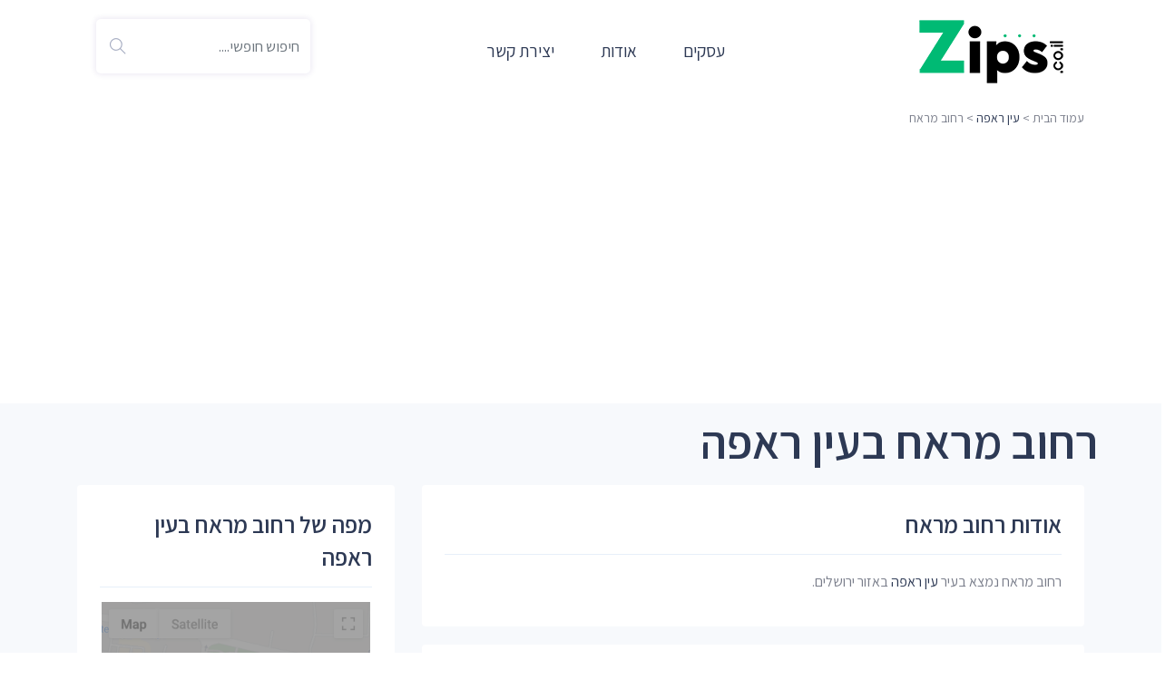

--- FILE ---
content_type: text/html; charset=UTF-8
request_url: https://zips.co.il/street/%D7%A2%D7%99%D7%9F-%D7%A8%D7%90%D7%A4%D7%94/%D7%9E%D7%A8%D7%90%D7%97
body_size: 11290
content:
<!DOCTYPE html>
<html lang="he">
<head>
    <meta charset="utf-8">
    <meta name="viewport" content="width=device-width, initial-scale=1.0">

    <title>רחוב מראח, עין ראפה | Zips</title>
    <meta name="description" content="מידע על רחוב מראח בעין ראפה הכולל מיקוד, בתים ברחוב, תמונות ומפות. מידע על רחובות סמוכים כמו נבעה, קרונפול, ג'ורי, נרג'ס ועוד.">
    <!-- Google tag (gtag.js) - Deferred for performance -->
    <script type="90c282283698351a730835e6-text/javascript">
      window.dataLayer = window.dataLayer || [];
      function gtag(){dataLayer.push(arguments);}
      
      // Defer GTM loading by 3 seconds for better page speed
      function initGTM() {
        setTimeout(function() {
          var script = document.createElement('script');
          script.async = true;
          script.src = 'https://www.googletagmanager.com/gtag/js?id=G-V90MS6J5V3';
          document.head.appendChild(script);
          gtag('js', new Date());
          gtag('config', 'G-V90MS6J5V3');
        }, 3000);
      }
      
      if (document.readyState === 'loading') {
        document.addEventListener('DOMContentLoaded', initGTM);
      } else {
        initGTM();
      }
    </script>

    <link rel="canonical" href="https://zips.co.il/street/עין-ראפה/מראח" />
    <style>
        :root{--blue:#007bff;--indigo:#6610f2;--purple:#6f42c1;--pink:#e83e8c;--red:#dc3545;--orange:#fd7e14;--yellow:#ffc107;--green:#28a745;--teal:#20c997;--cyan:#17a2b8;--white:#fff;--gray:#6c757d;--gray-dark:#343a40;--primary:#007bff;--secondary:#6c757d;--success:#28a745;--info:#17a2b8;--warning:#ffc107;--danger:#dc3545;--light:#f8f9fa;--dark:#343a40;--breakpoint-xs:0;--breakpoint-sm:576px;--breakpoint-md:768px;--breakpoint-lg:992px;--breakpoint-xl:1200px;--font-family-sans-serif:-apple-system,BlinkMacSystemFont,"Segoe UI",Roboto,"Helvetica Neue",Arial,"Noto Sans",sans-serif,"Apple Color Emoji","Segoe UI Emoji","Segoe UI Symbol","Noto Color Emoji";--font-family-monospace:SFMono-Regular,Menlo,Monaco,Consolas,"Liberation Mono","Courier New",monospace}*,::after,::before{box-sizing:border-box}html{font-family:sans-serif;line-height:1.15;-webkit-text-size-adjust:100%;position:relative;min-height:100%}section{display:block;padding:40px 0}body{font-family:-apple-system,BlinkMacSystemFont,"Segoe UI",Roboto,"Helvetica Neue",Arial,"Noto Sans",sans-serif,"Apple Color Emoji","Segoe UI Emoji","Segoe UI Symbol","Noto Color Emoji";text-align:right}a{color:#2D3954;background-color:transparent;text-decoration:none}img{vertical-align:middle;border-style:none}button{border-radius:0;text-transform:none}button,input{margin:0;font-family:inherit;font-size:inherit;line-height:inherit;overflow:visible}[type=submit],button{-webkit-appearance:button}[type=submit]::-moz-focus-inner,button::-moz-focus-inner{padding:0;border-style:none}::-webkit-file-upload-button{font:inherit;-webkit-appearance:button}.img-fluid{max-width:100%;height:auto}.container{width:100%;padding-left:15px;padding-right:15px;margin-left:auto;margin-right:auto}@media (min-width:576px){.container{max-width:540px}}@media (min-width:768px){.container{max-width:720px}}@media (min-width:992px){.container{max-width:960px}}@media (min-width:1200px){.container{max-width:1140px}}.row{display:-ms-flexbox;display:flex;-ms-flex-wrap:wrap;flex-wrap:wrap;margin-left:-15px;margin-right:-15px}.col-6,.col-lg-12,.col-md-12,.col-md-3{position:relative;width:100%;padding-left:15px;padding-right:15px}.col-6{-ms-flex:0 0 50%;flex:0 0 50%;max-width:50%}@media (min-width:768px){.col-md-3{-ms-flex:0 0 25%;flex:0 0 25%;max-width:25%}.col-md-12{-ms-flex:0 0 100%;flex:0 0 100%;max-width:100%}}@media (min-width:992px){.col-lg-12{-ms-flex:0 0 100%;flex:0 0 100%;max-width:100%}}.form-control{display:block;width:100%;font-weight:400;line-height:1.5;color:#495057;background-color:#fff}.form-control::-ms-expand{background-color:transparent;border:0}.form-control:-moz-focusring{color:transparent;text-shadow:0 0 0 #495057}.form-control::-webkit-input-placeholder{color:#6c757d;opacity:1}.form-control::-moz-placeholder{color:#6c757d;opacity:1}.form-control:-ms-input-placeholder{color:#6c757d;opacity:1}.form-control::-ms-input-placeholder{color:#6c757d;opacity:1}.form-group{margin-bottom:1rem}.clearfix::after{display:block;clear:both;content:""}.d-flex{display:-ms-flexbox!important;display:flex!important}.align-items-center{-ms-flex-align:center!important;align-items:center!important}.mx-auto{margin-left:auto!important;margin-right:auto!important}.text-center{text-align:center!important}body,html{padding:0;margin:0;background:#fff}h1,h2{color:#3a3a3a;margin:0 0 15px;font-size:48px;line-height:52px;text-transform:uppercase}*{box-sizing:border-box;outline:0}@font-face{font-family:Assistant;font-style:normal;font-weight:300;font-display:swap;src:url(https://fonts.gstatic.com/s/assistant/v19/2sDPZGJYnIjSi6H75xkZZE1I0yCmYzzQtrhnIGaV2g.ttf) format('truetype')}@font-face{font-family:Assistant;font-style:normal;font-weight:400;font-display:swap;src:url(https://fonts.gstatic.com/s/assistant/v19/2sDPZGJYnIjSi6H75xkZZE1I0yCmYzzQtuZnIGaV2g.ttf) format('truetype')}@font-face{font-family:Assistant;font-style:normal;font-weight:600;font-display:swap;src:url(https://fonts.gstatic.com/s/assistant/v19/2sDPZGJYnIjSi6H75xkZZE1I0yCmYzzQtjhgIGaV2g.ttf) format('truetype')}@font-face{font-family:Assistant;font-style:normal;font-weight:700;font-display:swap;src:url(https://fonts.gstatic.com/s/assistant/v19/2sDPZGJYnIjSi6H75xkZZE1I0yCmYzzQtgFgIGaV2g.ttf) format('truetype')}body,h1,h2{font-family:Assistant,sans-serif}body{line-height:20px;color:#797d8a;font-size:16px;margin:0;overflow-x:hidden!important;font-weight:400}a,h1,h2{color:#2d3954}div[data-overlay] h1{color:#fff}h1,h2{font-weight:600;text-transform:capitalize}h1{line-height:40px;font-size:36px}h2{line-height:36px;font-size:30px}[data-overlay="5"]:before{opacity:.5}[data-overlay]:before{content:'';position:absolute;content:'';background:#19365f;width:100%;height:100%;top:0;left:0;z-index:1}[data-overlay] :not(.container):not(.bg-img-holder){z-index:2}[data-overlay]{position:relative}.image-cover{background-size:cover!important;background-position:center!important}.nav-bar{margin:auto}nav{min-height:10px}.sec-heading h2{margin-bottom:5px}.sec-heading{margin-bottom:10px}.sec-heading.center,.text-center{text-align:center}.form-control{height:56px;border-radius:0;font-size:17px;box-shadow:none;padding:.5rem .75rem;border:1px solid #e0ecf5;background-clip:initial}.hero-banner{padding:3em 0;display:flex;flex-wrap:wrap;min-height:400px;justify-content:center;align-items:center}.hero-banner>*{position:relative;z-index:1}.hero-banner h1{font-weight:800;line-height:1.3}.simple-search-wrap{max-width:580px;margin:0}.simple-search-wrap h1{color:#fff;font-size:44px;direction:rtl;text-align:right}.simple-search-wrap input{direction:rtl}.simple-search-wrap .pk-input-group{background:#fff;border-radius:4px;display:-webkit-box;display:flex;overflow:hidden;position:relative}.simple-search-wrap .pk-input-group .form-control{position:relative;flex:1 1 auto;width:1%;border:none;margin:0;height:74px;padding-right:3rem}.simple-search-wrap .pk-input-group .pk-subscribe-submit{background:#fd5332;border:1px solid #fd5332;margin:10px;padding:1rem 2rem;border-radius:3px;text-transform:capitalize;color:#fff}.simple-search-wrap .pk-input-group:after{content:"\e607";font-family:themify;position:absolute;right:0;top:2px;bottom:0;width:3rem;display:-webkit-box;display:-ms-flexbox;display:flex;-webkit-box-pack:center;-ms-flex-pack:center;justify-content:center;-webkit-box-align:center;-ms-flex-align:center;align-items:center;color:#6c757d;font-size:1.25rem;z-index:3}.input-with-icon i{transform:translateY(-50%);position:absolute;top:50%;left:15px;font-size:18px;color:#a2a9bf;font-style:normal}.input-with-icon{position:relative;width:100%;min-height:60px}.input-with-icon .form-control{border:none;border-radius:5px;padding-left:45px;height:60px;background:#fff;overflow:hidden;box-shadow:0 0 6px 1px rgba(62,28,131,.1);-webkit-box-shadow:0 0 6px 1px rgba(62,28,131,.1)}.property-listing{border:1px solid #e5e9ec;position:relative;width:100%;border-radius:6px;overflow:hidden;background:#fff;margin-top:30px;border:none;box-shadow:0 0 20px 0 rgba(62,28,131,.1);-webkit-box-shadow:0 0 20px 0 rgba(62,28,131,.1)}.property-listing.property-2 .listing-img-wrapper{overflow:hidden;position:relative;height:220px;width:auto;background:#f0f0f0}.property-listing.property-2 .listing-img-wrapper img{max-height:220px;width:auto;margin:10px}#back2Top{right:20px;text-align:center;width:40px;line-height:40px;overflow:hidden;z-index:999;display:none;position:fixed;bottom:10px;font-size:15px;border-radius:4px;text-decoration:none;background:#333c56;color:#fff}@media (min-width:992px){h1{font-size:52px;line-height:125%}.hero-banner{min-height:580px}.sec-heading h2{font-size:44px;line-height:1.2}}.rtl-text{direction:rtl!important}@media (max-width:576px){h1,h2{text-align:center;margin:0 auto}h2:first-child{margin-bottom:10px}.property-listing.property-2 .listing-img-wrapper{height:120px;width:auto;background:#f0f0f0}.property-listing.property-2 .listing-img-wrapper img{max-height:120px;width:auto;margin:5px}}.page-header{background-color:var(--bgcolor);padding:1.3rem;display:flex;justify-content:space-between;direction:rtl;min-height:73px}.logo{color:#fff;align-self:center;margin-left:1.2rem;width:162px;height:73px}.logo img{width:162px;height:73px}.nav-bar a{padding:1.5rem;text-decoration:none;font-size:1.2rem}.ad-container-top{min-height:100px;contain:layout style;content-visibility:auto}.gads_top_unit_responsive{min-width:300px;max-width:336px;width:100%;min-height:100px;max-height:280px}@media (min-width:500px){.ad-container-top{min-height:90px}.gads_top_unit_responsive{max-width:500px;min-height:90px;width:100%;max-height:280px}}@media (min-width:800px){.ad-container-top{min-height:90px}.gads_top_unit_responsive{max-width:970px;min-height:90px;width:100%;max-height:280px}}@media screen and (max-width:700px){.nav-bar{display:none;position:absolute;top:3.7rem;left:0;width:100%;background-color:var(--bgcolor);text-align:center}.logo{width:100px;height:45px}.logo img{width:100px;height:45px}}.green-skin .simple-search-wrap .pk-input-group .pk-subscribe-submit{background:#00ba74;border-color:#00ba74}img.lazy{background:#f0f0f0;min-height:100px}.city-logo-wrapper{display:flex!important;align-items:center!important;justify-content:center!important;min-height:220px!important;height:220px!important;padding:15px!important;background:#f0f0f0!important}.city-logo-wrapper a{display:flex!important;align-items:center!important;justify-content:center!important;position:relative!important;width:100%!important;height:100%!important;margin:0!important;padding:0!important}.city-logo-wrapper a:before{display:none!important;background:none!important}.city-logo-wrapper img{max-width:100%!important;max-height:100%!important;width:auto!important;height:auto!important;object-fit:contain!important;margin:0 auto!important;display:block!important;position:static!important;transform:none!important;background:transparent!important}.listing-img-wrapper.no-overlay a.no-gradient:before,.listing-img-wrapper.no-overlay a.no-gradient:after{content:none!important;display:none!important;background:transparent!important}.hero-banner-responsive{background:url(/assets/img/map-hero-desktop.webp) no-repeat center center;background-size:cover}.no-webp .hero-banner-responsive{background-image:url(/assets/img/map-hero-desktop.jpg)}@media (max-width:1199px){.hero-banner-responsive{background-image:url(/assets/img/map-hero-tablet.webp)}.no-webp .hero-banner-responsive{background-image:url(/assets/img/map-hero-tablet.jpg)}}@media (max-width:767px){.hero-banner-responsive{background-image:url(/assets/img/map-hero-mobile.webp)}.no-webp .hero-banner-responsive{background-image:url(/assets/img/map-hero-mobile.jpg)}}
    </style>

    <script defer src="https://kit.fontawesome.com/dfeea918ba.js" crossorigin="anonymous" type="90c282283698351a730835e6-text/javascript"></script>

    <link rel="shortcut icon" href="/favicon.ico" type="image/x-icon">
    <link rel="icon" href="/favicon.ico" type="image/x-icon">

    <!-- Resource hints for third-party domains -->
    <link rel="dns-prefetch" href="//fonts.gstatic.com">
    <link rel="dns-prefetch" href="//www.googletagmanager.com">
    <link rel="dns-prefetch" href="//cdnjs.cloudflare.com">
    <link rel="dns-prefetch" href="//kit.fontawesome.com">
    <link rel="preconnect" href="//pagead2.googlesyndication.com">
    <link rel="preconnect" href="//cdn.rtlcss.com">

    <!-- Preload critical fonts to reduce CLS/FOUT -->
    <link rel="preload" as="font" type="font/ttf" href="https://fonts.gstatic.com/s/assistant/v19/2sDPZGJYnIjSi6H75xkZZE1I0yCmYzzQtuZnIGaV2g.ttf" crossorigin>
    <link rel="preload" as="font" type="font/ttf" href="https://fonts.gstatic.com/s/assistant/v19/2sDPZGJYnIjSi6H75xkZZE1I0yCmYzzQtjhgIGaV2g.ttf" crossorigin>
    
    <!-- Preload hero image for LCP optimization -->
    <link rel="preload" as="image" href="/assets/img/map-hero-desktop.webp" type="image/webp" media="(min-width: 1200px)">
    <link rel="preload" as="image" href="/assets/img/map-hero-tablet.webp" type="image/webp" media="(min-width: 768px) and (max-width: 1199px)">
    <link rel="preload" as="image" href="/assets/img/map-hero-mobile.webp" type="image/webp" media="(max-width: 767px)">
    
        <!-- Google Ads - Deferred loading via IntersectionObserver (see ad-container-top) -->
    <script type="90c282283698351a730835e6-text/javascript">
      window.adsbygoogle = window.adsbygoogle || [];
      window.adsLoaded = false;
      
      function loadGoogleAds() {
        if (window.adsLoaded) return;
        window.adsLoaded = true;
        
        var script = document.createElement('script');
        script.async = true;
        script.src = 'https://pagead2.googlesyndication.com/pagead/js/adsbygoogle.js?client=ca-pub-5157679868954075';
        script.crossOrigin = 'anonymous';
        document.head.appendChild(script);
        
        script.onload = function() {
          // Push any queued ads
          try { (adsbygoogle = window.adsbygoogle || []).push({}); } catch(e) {}
        };
      }
      
      // Load ads when user scrolls near ad container or after 5 seconds
      document.addEventListener('DOMContentLoaded', function() {
        var adContainers = document.querySelectorAll('.ad-container-top');
        if (adContainers.length === 0) return;
        
        // Fallback: load after 5 seconds if user hasn't scrolled
        var fallbackTimer = setTimeout(loadGoogleAds, 5000);
        
        var observer = new IntersectionObserver(function(entries) {
          entries.forEach(function(entry) {
            if (entry.isIntersecting) {
              clearTimeout(fallbackTimer);
              loadGoogleAds();
              observer.disconnect();
            }
          });
        }, { rootMargin: '200px' });
        
        adContainers.forEach(function(el) { observer.observe(el); });
      });
    </script>
                </head>

 <body class="green-skin">
    <script type="90c282283698351a730835e6-text/javascript">
      // WebP support detection - adds 'no-webp' class if not supported
      (function(){var i=new Image;i.onload=i.onerror=function(){if(i.height!=1)document.body.classList.add('no-webp')};i.src='[data-uri]'})();
    </script>
        <!-- =========== =================================================== -->
        <!-- Main wrapper - style you can find in pages.scss -->
        <!-- ============================================================== -->
        <div id="main-wrapper">

            <!-- ============================================================== -->
            <!-- Top header  -->
            <!-- ============================================================== -->
            <!-- Start Navigation -->

            <div class="container">  
              <div class="page-header">
                <div class="logo">
                  <a href="/" title="Zips.co.il" class="brand"><img src="/assets/img/logo.png" alt="Zips.co.il" width="162" height="73" /></a>
                </div>

                <div id="navigation-bar" class="nav-bar">
                  <a href="/עסקים">עסקים</a>
                  <a href="/about">אודות</a>
                  <a href="/contact">יצירת קשר</a>
                </div>

                <div class="header-right">
                  <div class="form-group" style="margin-bottom: 4px;">
                      <form action="/search" method="get" id="search_box">
                      <div class="input-with-icon">
                          <input style="direction:rtl" type="text" name="q" class="form-control search_box" placeholder="חיפוש חופשי....">
                          <i class="ti-search"></i>
                      </div>
                      </form>
                  </div>          
                </div>
              </div>
            </div>
            
            <!-- End Navigation -->
            <div class="clearfix"></div>
            <!-- ============================================================== -->
            <!-- Top header  -->
            <!-- ============================================================== -->

                        <section class="" style="padding: 5px 35px 5px 5px; margin-bottom: 10px;">
                <div class="container">
                  <div class="row rtl-text" style="font-size:14px">
                    <nav style="min-height: 20px;
                    <a href="/">עמוד הבית</a>&nbsp;&gt;&nbsp;<a href="https://zips.co.il/city/עין-ראפה/514">עין ראפה</a>&nbsp;&gt;&nbsp;רחוב מראח                    </nav>
                  </div>
                </div>
            </section>
            
                         <div class="row align-items-center ad-container-top" style="margin-bottom: 10px;">
                <!-- Ad loads via IntersectionObserver when user scrolls near -->
                <ins class="adsbygoogle gads_top_unit_responsive"
                     style="display:block;margin: 0 auto;"
                     data-ad-client="ca-pub-5157679868954075"
                     data-ad-slot="8233699036"
                     data-ad-format="auto"
                     data-full-width-responsive="true"></ins>
                </div>
                  

      <!-- Breadcrumb Schema -->
      <script type="application/ld+json">
      {
        "@context": "https://schema.org/",
        "@type": "BreadcrumbList",
        "itemListElement": [
          {
            "@type": "ListItem",
            "position": 1,
            "name": "עין ראפה",
            "item": "https://zips.co.il/city/עין-ראפה/514"
          },
          {
            "@type": "ListItem",
            "position": 2,
            "name": "מראח",
            "item": "https://zips.co.il/street/עין-ראפה/מראח"
          }
        ]
      }
      </script>

      <!-- FAQPage Schema for SEO/AEO -->
            <script type="application/ld+json">
      {
    "@context": "https://schema.org",
    "@type": "FAQPage",
    "mainEntity": [
        {
            "@type": "Question",
            "name": "מהו רחוב מראח בעין ראפה?",
            "acceptedAnswer": {
                "@type": "Answer",
                "text": "רחוב מראח הוא רחוב בעין ראפה"
            }
        },
        {
            "@type": "Question",
            "name": "אילו רחובות נמצאים ליד רחוב מראח?",
            "acceptedAnswer": {
                "@type": "Answer",
                "text": "רחובות סמוכים לרחוב מראח בעין ראפה כוללים: רחוב נבעה, רחוב קרונפול, רחוב ג'ורי, רחוב נרג'ס, רחוב סוסן."
            }
        },
        {
            "@type": "Question",
            "name": "איפה נמצא רחוב מראח בעין ראפה?",
            "acceptedAnswer": {
                "@type": "Answer",
                "text": "רחוב מראח נמצא בעין ראפה. ניתן לראות את המיקום המדויק במפה האינטראקטיבית בעמוד זה."
            }
        }
    ]
}      </script>
      

      <section class="gray" style="padding-top:10px;">
        <div class="container">
          <div class="row rtl-row">

              <h1>רחוב מראח בעין ראפה</h1>

            </div>
            <div class="row rtl-row">

<div class="col-lg-8 col-md-12 col-sm-12 rtl-text">

    <!-- AI-Generated Street Definition (if available) -->
    
    <!-- About Street Block -->
    <div class="block-wrap rtl-text">

      <div class="block-header">
        <h2 class="block-title">אודות רחוב מראח</h2>
      </div>

      <div class="block-body">

                <p>רחוב מראח נמצא בעיר <a href="https://zips.co.il/city/עין-ראפה/514" title="עין ראפה">עין ראפה</a> באזור ירושלים. </p>
        
        
        
        
        
        
        
      </div>

    </div>

    <!-- Q&A Section (SEO/AEO Optimized) -->
        <div class="block-wrap rtl-text faq-section" itemscope itemtype="https://schema.org/FAQPage">
      <div class="block-header">
        <h2 class="block-title">שאלות נפוצות על רחוב מראח</h2>
      </div>
      <div class="block-body">
                <div class="faq-item" itemscope itemprop="mainEntity" itemtype="https://schema.org/Question">
          <details style="margin-bottom: 15px; border-bottom: 1px solid #e0e0e0; padding-bottom: 15px;" open>
            <summary itemprop="name" style="cursor: pointer; font-weight: bold; font-size: 16px; padding: 10px 0; outline: none; user-select: none; list-style: none;">
              <span style="margin-left: 10px;">❓</span> מהו רחוב מראח בעין ראפה?            </summary>
            <div itemscope itemprop="acceptedAnswer" itemtype="https://schema.org/Answer">
              <div itemprop="text" style="padding: 15px 20px 5px 20px; color: #555; line-height: 1.8; background: #f8f9fa; border-radius: 8px; margin-top: 10px;">
                רחוב מראח הוא רחוב בעין ראפה              </div>
            </div>
          </details>
        </div>
                <div class="faq-item" itemscope itemprop="mainEntity" itemtype="https://schema.org/Question">
          <details style="margin-bottom: 15px; border-bottom: 1px solid #e0e0e0; padding-bottom: 15px;" >
            <summary itemprop="name" style="cursor: pointer; font-weight: bold; font-size: 16px; padding: 10px 0; outline: none; user-select: none; list-style: none;">
              <span style="margin-left: 10px;">❓</span> אילו רחובות נמצאים ליד רחוב מראח?            </summary>
            <div itemscope itemprop="acceptedAnswer" itemtype="https://schema.org/Answer">
              <div itemprop="text" style="padding: 15px 20px 5px 20px; color: #555; line-height: 1.8; background: #f8f9fa; border-radius: 8px; margin-top: 10px;">
                רחובות סמוכים לרחוב מראח בעין ראפה כוללים: רחוב נבעה, רחוב קרונפול, רחוב ג'ורי, רחוב נרג'ס, רחוב סוסן.              </div>
            </div>
          </details>
        </div>
                <div class="faq-item" itemscope itemprop="mainEntity" itemtype="https://schema.org/Question">
          <details style="margin-bottom: 15px; border-bottom: 1px solid #e0e0e0; padding-bottom: 15px;" >
            <summary itemprop="name" style="cursor: pointer; font-weight: bold; font-size: 16px; padding: 10px 0; outline: none; user-select: none; list-style: none;">
              <span style="margin-left: 10px;">❓</span> איפה נמצא רחוב מראח בעין ראפה?            </summary>
            <div itemscope itemprop="acceptedAnswer" itemtype="https://schema.org/Answer">
              <div itemprop="text" style="padding: 15px 20px 5px 20px; color: #555; line-height: 1.8; background: #f8f9fa; border-radius: 8px; margin-top: 10px;">
                רחוב מראח נמצא בעין ראפה. ניתן לראות את המיקום המדויק במפה האינטראקטיבית בעמוד זה.              </div>
            </div>
          </details>
        </div>
              </div>
    </div>
    

</div>

<div class="col-lg-4 col-md-12 col-sm-12 rtl-text">

<!-- Single Block Wrap -->
    <div class="block-wrap rtl-text">

      <div class="block-header">
        <h2 class="block-title">מפה של רחוב מראח בעין ראפה</h2>
      </div>

      <div class="block-body" style="height:400px;text-align: center;">

                  <div class="map-container">

                    <div id='show-map'><img style="height:400px; width:auto;" src="/assets/img/maps-placeholder.png" /></div  >
                    <div id="map_canvas" style="height:400px;display:none;">
                    <script type="90c282283698351a730835e6-text/javascript">

                      $('#show-map').click(() => {
                        $("#show-map").hide();
                        $("#map_canvas").show();
                        $.getScript('https://maps.googleapis.com/maps/api/js?key=AIzaSyAh1T5GTpYpxdH9foxVtl3YMfRd3lzqHfI', () => {

                          var myLatLng = {
                            lat: 31.79060500,
                            lng: 35.11651400                          }

                          var map = new google.maps.Map(document.getElementById('map_canvas'), {
                            zoom: 15,
                            center: myLatLng
                          })

                          var marker = new google.maps.Marker({
                            position: myLatLng,
                            map: map
                          })

                        })
                      });
                    </script>

                  </div>
        <div class="clearfix"></div>
      </div>
    </div>

</div>


</div>

<div class="row rtl-row" style="margin-top: 25px;">

            <div class="col-lg-12 col-md-12 col-sm-12 rtl-text">

              
              <div class="row">

                <!-- Nearby Block Wrap -->
                                <div class="col-lg-8 col-md-12 col-sm-12 block-wrap">
                  <div class="row list-layout rtl-text">
                      <h2 class="block-title">עסקים בקרבת מקום</h2>
                                              <div class="col-lg-12 col-md-12">
                          <div class="property-listing property-1">
                              <div class="listing-img-wrapper">
                                <a href="https://zips.co.il/%D7%A2%D7%A1%D7%A7%D7%99%D7%9D/עין-ראפה/מסעדות-המבורגרים/21614/b-a-adams-burgers-אדם-בורגר">
                                                                    <img src="https://lh5.googleusercontent.com/p/AF1QipO-p8ZIHUHQecQJZiJvvcOBsqSSam_lZahlvKbz=w494-h240-k-no" class="img-fluid mx-auto" alt="" />
                                                                  </a>
                                                                <div class="listing-rating">
                                  <i class="fa-solid fa-star" style="color:orange;"></i><i class="fa-solid fa-star" style="color:orange;"></i><i class="fa-solid fa-star" style="color:orange;"></i><i class="fa-solid fa-star" style="color:orange;"></i><i class="fa-solid fa-star-half-stroke fa-flip-horizontal" style="color:orange;"></i>                                </div>
                                                                <span class="property-type"><a href="/%D7%A2%D7%A1%D7%A7%D7%99%D7%9D/מסעדות-המבורגרים/514/עין-ראפה">מסעדת המבורגרים</a></span>
                              </div>
                              
                              <div class="listing-content">
                              
                                <div class="listing-detail-wrapper">
                                  <div class="listing-short-detail">
                                    <h4 class="listing-name"><a href="https://zips.co.il/%D7%A2%D7%A1%D7%A7%D7%99%D7%9D/עין-ראפה/מסעדות-המבורגרים/21614/b-a-adams-burgers-אדם-בורגר">B.A adams burgers אדם בורגר</a></h4>
                                    <h5 class="listing-name">מסעדת המבורגרים בעין ראפה</h5>
                                    <br />
                                    <span class="listing-location">
                                      <i class="fa-regular fa-location-dot"></i> B.A adama burgers, עין ראפה, 9080090                                    </span>
                                  </div>
                                </div>

                        
                                <div class="listing-footer-wrapper">
                                  <div class="listing-price">
                                    מרחק של 
                                    100 מטר                                  </div>
                                  <div class="listing-detail-btn">
                                    <a href="https://zips.co.il/%D7%A2%D7%A1%D7%A7%D7%99%D7%9D/עין-ראפה/מסעדות-המבורגרים/21614/b-a-adams-burgers-אדם-בורגר" class="more-btn">פרטים נוספים</a>
                                  </div>
                                </div>
                                
                              </div>
                              
                            </div>
                          </div>
                                              <div class="col-lg-12 col-md-12">
                          <div class="property-listing property-1">
                              <div class="listing-img-wrapper">
                                <a href="https://zips.co.il/%D7%A2%D7%A1%D7%A7%D7%99%D7%9D/עין-נקובא/אולמות-אירועים/21608/אולם-האני-סעדי">
                                                                    <img src="https://streetviewpixels-pa.googleapis.com/v1/thumbnail?panoid=xglPa6xAuXKRy30x04WX7w&cb_client=maps_sv.tactile.gps&w=203&h=100&yaw=90.91366&pitch=0&thumbfov=100" class="img-fluid mx-auto" alt="" />
                                                                  </a>
                                                                <span class="property-type"><a href="/%D7%A2%D7%A1%D7%A7%D7%99%D7%9D/אולמות-אירועים/514/עין-נקובא">אולם אירועים</a></span>
                              </div>
                              
                              <div class="listing-content">
                              
                                <div class="listing-detail-wrapper">
                                  <div class="listing-short-detail">
                                    <h4 class="listing-name"><a href="https://zips.co.il/%D7%A2%D7%A1%D7%A7%D7%99%D7%9D/עין-נקובא/אולמות-אירועים/21608/אולם-האני-סעדי">אולם האני סעדי</a></h4>
                                    <h5 class="listing-name">אולם אירועים בעין נקובא</h5>
                                    <br />
                                    <span class="listing-location">
                                      <i class="fa-regular fa-location-dot"></i> עין נקובא                                    </span>
                                  </div>
                                </div>

                        
                                <div class="listing-footer-wrapper">
                                  <div class="listing-price">
                                    מרחק של 
                                    400 מטר                                  </div>
                                  <div class="listing-detail-btn">
                                    <a href="https://zips.co.il/%D7%A2%D7%A1%D7%A7%D7%99%D7%9D/עין-נקובא/אולמות-אירועים/21608/אולם-האני-סעדי" class="more-btn">פרטים נוספים</a>
                                  </div>
                                </div>
                                
                              </div>
                              
                            </div>
                          </div>
                                        </div>
                </div>
                
                                <div class="col-lg-4 col-md-12 col-sm-12 block-wrap">

                  <div class="block-header">
                    <h2 class="block-title">רחובות סמוכים</h2>
                  </div>

                  <div class="block-body">
                    <div class="accordion">

                                            <div class="card">
                        <div class="card-header">
                          <h2 class="mb-0">
                            <button type="button" class="btn btn-link"><a href="https://zips.co.il/street/עין-ראפה/נבעה">רחוב נבעה</a></button>
                          </h2>
                        </div>
                      </div>
                                            <div class="card">
                        <div class="card-header">
                          <h2 class="mb-0">
                            <button type="button" class="btn btn-link"><a href="https://zips.co.il/street/עין-ראפה/קרונפול">רחוב קרונפול</a></button>
                          </h2>
                        </div>
                      </div>
                                            <div class="card">
                        <div class="card-header">
                          <h2 class="mb-0">
                            <button type="button" class="btn btn-link"><a href="https://zips.co.il/street/עין-ראפה/גורי">רחוב ג'ורי</a></button>
                          </h2>
                        </div>
                      </div>
                                            <div class="card">
                        <div class="card-header">
                          <h2 class="mb-0">
                            <button type="button" class="btn btn-link"><a href="https://zips.co.il/street/עין-ראפה/נרגס">רחוב נרג'ס</a></button>
                          </h2>
                        </div>
                      </div>
                                            <div class="card">
                        <div class="card-header">
                          <h2 class="mb-0">
                            <button type="button" class="btn btn-link"><a href="https://zips.co.il/street/עין-ראפה/סוסן">רחוב סוסן</a></button>
                          </h2>
                        </div>
                      </div>
                                            <div class="card">
                        <div class="card-header">
                          <h2 class="mb-0">
                            <button type="button" class="btn btn-link"><a href="https://zips.co.il/street/עין-ראפה/זוזו">רחוב זוזו</a></button>
                          </h2>
                        </div>
                      </div>
                                            <div class="card">
                        <div class="card-header">
                          <h2 class="mb-0">
                            <button type="button" class="btn btn-link"><a href="https://zips.co.il/street/עין-ראפה/אלוואד">רחוב אלוואד</a></button>
                          </h2>
                        </div>
                      </div>
                                            <div class="card">
                        <div class="card-header">
                          <h2 class="mb-0">
                            <button type="button" class="btn btn-link"><a href="https://zips.co.il/street/עין-ראפה/מחורה">רחוב מחורה</a></button>
                          </h2>
                        </div>
                      </div>
                                            <div class="card">
                        <div class="card-header">
                          <h2 class="mb-0">
                            <button type="button" class="btn btn-link"><a href="https://zips.co.il/street/עין-ראפה/מעסרה">רחוב מעסרה</a></button>
                          </h2>
                        </div>
                      </div>
                                            <div class="card">
                        <div class="card-header">
                          <h2 class="mb-0">
                            <button type="button" class="btn btn-link"><a href="https://zips.co.il/street/עין-ראפה/עין-סובא">רחוב עין סובא</a></button>
                          </h2>
                        </div>
                      </div>
                      
                    </div>
                  </div>

                </div>
                
                
                
                              </div>

            </div>

              <!-- Single Block Wrap -->
<!--               <div class="block-wrap rtl-text">

                <div class="block-header">
                  <h2 class="block-title">תגובות</h2>
                </div>

                <div class="block-body">
                  <div class="fb-comments" data-href="https://zips.co.il/city/%D7%90%D7%91%D7%9F-%D7%99%D7%94%D7%95%D7%93%D7%94/182" data-width="" data-numposts="5"></div>
                </div>

              </div>
 -->

            </div>

      </div>


          <br>

          <div class="citylist row">
            <div class="col-lg-12 col-md-12">
              <div class="sec-heading center">
                <h2>ישובים נוספים בישראל</h2>
                <p>
                  <a href="/list/city/א">א</a>
                  <a href="/list/city/ב">ב</a>
                  <a href="/list/city/ג">ג</a>
                  <a href="/list/city/ד">ד</a>
                  <a href="/list/city/ה">ה</a>
                  <a href="/list/city/ו">ו</a>
                  <a href="/list/city/ז">ז</a>
                  <a href="/list/city/ח">ח</a>
                  <a href="/list/city/ט">ט</a>
                  <a href="/list/city/י">י</a>
                  <a href="/list/city/כ">כ</a>
                  <a href="/list/city/ל">ל</a>
                  <a href="/list/city/מ">מ</a>
                  <a href="/list/city/נ">נ</a>
                  <a href="/list/city/ס">ס</a>
                  <a href="/list/city/ע">ע</a>
                  <a href="/list/city/פ">פ</a>
                  <a href="/list/city/צ">צ</a>
                  <a href="/list/city/ק">ק</a>
                  <a href="/list/city/ר">ר</a>
                  <a href="/list/city/ש">ש</a>
                  <a href="/list/city/ת">ת</a>
                </p>
              </div>
            </div>
          </div>

    </div>
  </section>



      <!-- ============================ Footer Start ================================== -->
      <footer class="dark-footer skin-dark-footer">
        <div>
          <div class="container">
            <div class="row rtl-row">

              <div class="col-lg-6 col-md-6 rtl-text">
                <div class="footer-widget">
                  <h4 class="widget-title">ZIPS.CO.IL</h4>
                  <p>אתר המיקודים הישראלי</p>
                </div>
              </div>
              <div class="col-lg-3 col-md-6 rtl-text">
                <div class="footer-widget">
                  <ul class="footer-menu">
                    <li><a href="/tos">תנאי שימוש</a></li>
                    <li><a href="/privacy">פרטיות</a></li>
                  </ul>
                </div>
              </div>
              <div class="col-lg-3 col-md-6 rtl-text">
                <div class="footer-widget">
                  <ul class="footer-menu">
                    <li><a href="/about">אודות</a></li>
                    <li><a href="/עסקים">עסקים</a></li>
                    <li><a href="/contact">יצירת קשר</a></li>
                  </ul>
                </div>
              </div>
            </div>
          </div>
        </div>

        <div class="footer-bottom">
          <div class="container">
            <div class="row align-items-center">

              <div class="col-lg-12 col-md-12 text-center">
                <p class="mb-0">&copy; 2026 ווביקה. כל הזכויות שמורות</p>
                <!-- <p class="mb-0">Page rendered in <strong>0.3764</strong> seconds. </p> -->
              </div>

            </div>
          </div>
        </div>
      </footer>
      <!-- ============================ Footer End ================================== -->


      <a id="back2Top" class="top-scroll" title="Back to top" href="#"><i class="ti-arrow-up"></i></a>


    </div>
    <!-- ============================================================== -->
    <!-- End Wrapper -->
    <!-- ============================================================== -->

    <!-- jQuery - Loaded first, required by other scripts -->
    <script src="https://cdnjs.cloudflare.com/ajax/libs/jquery/3.4.1/jquery.min.js" type="90c282283698351a730835e6-text/javascript"></script>

    <!-- Bootstrap -->
    <link rel="stylesheet" href="https://cdn.rtlcss.com/bootstrap/v4.5.3/css/bootstrap.min.css" integrity="sha384-JvExCACAZcHNJEc7156QaHXTnQL3hQBixvj5RV5buE7vgnNEzzskDtx9NQ4p6BJe" crossorigin="anonymous">
    <script src="https://cdn.rtlcss.com/bootstrap/v4.5.3/js/bootstrap.bundle.min.js" integrity="sha384-40ix5a3dj6/qaC7tfz0Yr+p9fqWLzzAXiwxVLt9dw7UjQzGYw6rWRhFAnRapuQyK" crossorigin="anonymous" type="90c282283698351a730835e6-text/javascript"></script>

    <!-- <script src="/assets/js/slick.js"></script> -->
    <!-- <script src="/assets/js/custom.js?v=1700141778"></script> -->
    <script src="/assets/js/js-itm.min.js" type="90c282283698351a730835e6-text/javascript"></script>
    <script src='/assets/js/jquery.lazy.min.js' type="90c282283698351a730835e6-text/javascript"></script>
    <script type="90c282283698351a730835e6-text/javascript">
        $('.lazy').Lazy({
            // your configuration goes here
            scrollDirection: 'vertical',
            effect: 'fadeIn',
            visibleOnly: true,
            onError: function(element) {
                console.log('error loading ' + element.data('src'));
            }
        });
    </script>

    <!-- ============================================================== -->
    <!-- All Jquery -->
    <!-- ============================================================== -->

    <!-- ============================================================== -->
    <!-- This page plugins -->

    <!-- ============================================================== -->

    <!-- All Plugins Css -->
    <!-- <link rel="stylesheet" href="/assets/css/plugins_clean.css?v=1700141778"> -->
    <link rel="stylesheet" href="/assets/css/nav.min.css?v=1700141778" />
    <!-- Custom CSS -->
    <link href="/assets/css/styles.min.css?v=1700141778" rel="stylesheet">
    <!-- Custom Color Option -->
    <link href="/assets/css/colors.min.css?v=1700141778" rel="stylesheet">

    <!-- Enable.co.il accessibility widget - Deferred for performance -->
    <script type="90c282283698351a730835e6-text/javascript">
      function loadEnableWidget() {
        if (window.enableLoaded) return;
        window.enableLoaded = true;
        var script = document.createElement('script');
        script.src = 'https://cdn.enable.co.il/licenses/enable-L22759397lznqyet-1123-51846/init.js';
        document.body.appendChild(script);
      }
      // Load after 4 seconds or on user interaction
      setTimeout(loadEnableWidget, 4000);
      document.addEventListener('scroll', loadEnableWidget, { once: true });
    </script>

    <!-- jQuery UI Autocomplete - Loaded on demand when user focuses search -->
    <style>
      /* Autocomplete Dropdown Styles */
      .ui-autocomplete {
        max-height: 400px;
        overflow-y: auto;
        overflow-x: hidden;
        direction: rtl;
        text-align: right;
        border: 1px solid #e0ecf5;
        border-radius: 0 0 8px 8px;
        box-shadow: 0 4px 12px rgba(0,0,0,0.15);
        z-index: 9999 !important;
      }
      .ui-menu-item {
        padding: 0 !important;
        border-bottom: 1px solid #f0f0f0;
      }
      .ui-menu-item:last-child {
        border-bottom: none;
      }
      .ui-menu-item .ui-menu-item-wrapper {
        padding: 12px 15px;
        font-size: 14px;
        color: #2d3954;
        display: block;
      }
      .ui-menu-item .ui-menu-item-wrapper.ui-state-active {
        background: #f0faf5 !important;
        border: none !important;
        color: #2d3954 !important;
        margin: 0;
      }
      /* Category styles - Green */
      .ui-menu-item.category-style .ui-menu-item-wrapper {
        border-right: 4px solid #00ba74;
        background: linear-gradient(to left, #f0faf5, #fff);
      }
      .ui-menu-item.category-style .ui-menu-item-wrapper.ui-state-active {
        background: linear-gradient(to left, #e0f5eb, #f0faf5) !important;
      }
      /* Business styles - Blue */
      .ui-menu-item.business-style .ui-menu-item-wrapper {
        border-right: 4px solid #007bff;
        background: linear-gradient(to left, #f0f7ff, #fff);
      }
      .ui-menu-item.business-style .ui-menu-item-wrapper.ui-state-active {
        background: linear-gradient(to left, #e0efff, #f0f7ff) !important;
      }
      /* City styles - Orange */
      .ui-menu-item.city-style .ui-menu-item-wrapper {
        border-right: 4px solid #fd7e14;
        background: linear-gradient(to left, #fff8f0, #fff);
      }
      .ui-menu-item.city-style .ui-menu-item-wrapper.ui-state-active {
        background: linear-gradient(to left, #ffefe0, #fff8f0) !important;
      }
      /* Street styles - Purple */
      .ui-menu-item.street-style .ui-menu-item-wrapper {
        border-right: 4px solid #6f42c1;
        background: linear-gradient(to left, #f8f5ff, #fff);
      }
      .ui-menu-item.street-style .ui-menu-item-wrapper.ui-state-active {
        background: linear-gradient(to left, #f0e8ff, #f8f5ff) !important;
      }
      
      /* Mobile Responsive Styles */
      @media (max-width: 768px) {
        .ui-autocomplete {
          max-height: 60vh;
          max-width: calc(100vw - 30px) !important;
          left: 15px !important;
          right: 15px !important;
          width: auto !important;
        }
        .ui-menu-item .ui-menu-item-wrapper {
          padding: 14px 12px;
          font-size: 15px;
          min-height: 44px; /* Touch-friendly target size */
          display: flex;
          align-items: center;
        }
      }
      
      @media (max-width: 480px) {
        .ui-autocomplete {
          max-height: 50vh;
          border-radius: 0 0 6px 6px;
        }
        .ui-menu-item .ui-menu-item-wrapper {
          padding: 12px 10px;
          font-size: 14px;
        }
      }
    </style>

    <script type="90c282283698351a730835e6-text/javascript">
      // Deferred jQuery UI loading - only load when user focuses on search
      (function() {
        var jqueryUILoaded = false;
        var autocompleteInitialized = false;
        
        function initAutocomplete() {
          if (autocompleteInitialized) return;
          autocompleteInitialized = true;
          
          $('.search_box').autocomplete({
              source: function(request, response) {
                  $.ajax({
                      url: 'https://zips.co.il/autosuggest/search',
                      dataType: 'json',
                      data: { term: request.term },
                      success: function(data) {
                          response($.map(data, function(item) {
                              var label = item.category === 'מקום' ? item.keyword + item.extra_text : item.keyword + ' (' + item.category + ')';
                              return {
                                  label: label,
                                  value: item.keyword,
                                  css_class: item.css_name,
                                  redirect_link: item.redirect_link
                              };
                          }));
                      }
                  });
              },
              minLength: 3,
              delay: 300,
              select: function(event, ui) {
                  if (ui.item.redirect_link) {
                      window.location.href = ui.item.redirect_link;
                  }
              },
              open: function() {
                  $(".ui-menu-item").each(function() {
                      var item = $(this).data("ui-autocomplete-item");
                      if (item && item.css_class) {
                          $(this).addClass(item.css_class + '-style');
                      }
                  });
              }
          });
        }
        
        function loadjQueryUI() {
          if (jqueryUILoaded) return;
          jqueryUILoaded = true;
          
          // Load CSS
          var css = document.createElement('link');
          css.rel = 'stylesheet';
          css.href = 'https://code.jquery.com/ui/1.13.1/themes/base/jquery-ui.css';
          document.head.appendChild(css);
          
          // Load JS
          var script = document.createElement('script');
          script.src = 'https://code.jquery.com/ui/1.13.1/jquery-ui.min.js';
          script.onload = initAutocomplete;
          document.body.appendChild(script);
        }
        
        // Load jQuery UI when user focuses on search box
        $(document).ready(function() {
          $('.search_box').one('focus', loadjQueryUI);
        });
      })();
    </script>

    <!-- City page scripts -->
    
    <script type="90c282283698351a730835e6-text/javascript">
      // Show more categories functionality
      document.addEventListener('DOMContentLoaded', function () {
        const myList = document.getElementById('myList');
        const showMoreLink = document.getElementById('showMoreLink');

        if (myList && showMoreLink) {
          // Only display the "Show More" link if there's overflow
          if(myList.scrollHeight > 400) {
            showMoreLink.style.display = 'block';
          }

          showMoreLink.addEventListener('click', function (e) {
            myList.style.maxHeight = 'none';
            showMoreLink.style.display = 'none';
          });
        }
      });
    </script>

  <script src="/cdn-cgi/scripts/7d0fa10a/cloudflare-static/rocket-loader.min.js" data-cf-settings="90c282283698351a730835e6-|49" defer></script><script defer src="https://static.cloudflareinsights.com/beacon.min.js/vcd15cbe7772f49c399c6a5babf22c1241717689176015" integrity="sha512-ZpsOmlRQV6y907TI0dKBHq9Md29nnaEIPlkf84rnaERnq6zvWvPUqr2ft8M1aS28oN72PdrCzSjY4U6VaAw1EQ==" data-cf-beacon='{"version":"2024.11.0","token":"675aad26a60e4687880960bb1c45f0bb","r":1,"server_timing":{"name":{"cfCacheStatus":true,"cfEdge":true,"cfExtPri":true,"cfL4":true,"cfOrigin":true,"cfSpeedBrain":true},"location_startswith":null}}' crossorigin="anonymous"></script>
</body>
</html>

--- FILE ---
content_type: text/html; charset=utf-8
request_url: https://www.google.com/recaptcha/api2/aframe
body_size: 265
content:
<!DOCTYPE HTML><html><head><meta http-equiv="content-type" content="text/html; charset=UTF-8"></head><body><script nonce="Ou5g8i4J0N-7kIPP34Batg">/** Anti-fraud and anti-abuse applications only. See google.com/recaptcha */ try{var clients={'sodar':'https://pagead2.googlesyndication.com/pagead/sodar?'};window.addEventListener("message",function(a){try{if(a.source===window.parent){var b=JSON.parse(a.data);var c=clients[b['id']];if(c){var d=document.createElement('img');d.src=c+b['params']+'&rc='+(localStorage.getItem("rc::a")?sessionStorage.getItem("rc::b"):"");window.document.body.appendChild(d);sessionStorage.setItem("rc::e",parseInt(sessionStorage.getItem("rc::e")||0)+1);localStorage.setItem("rc::h",'1768968889642');}}}catch(b){}});window.parent.postMessage("_grecaptcha_ready", "*");}catch(b){}</script></body></html>